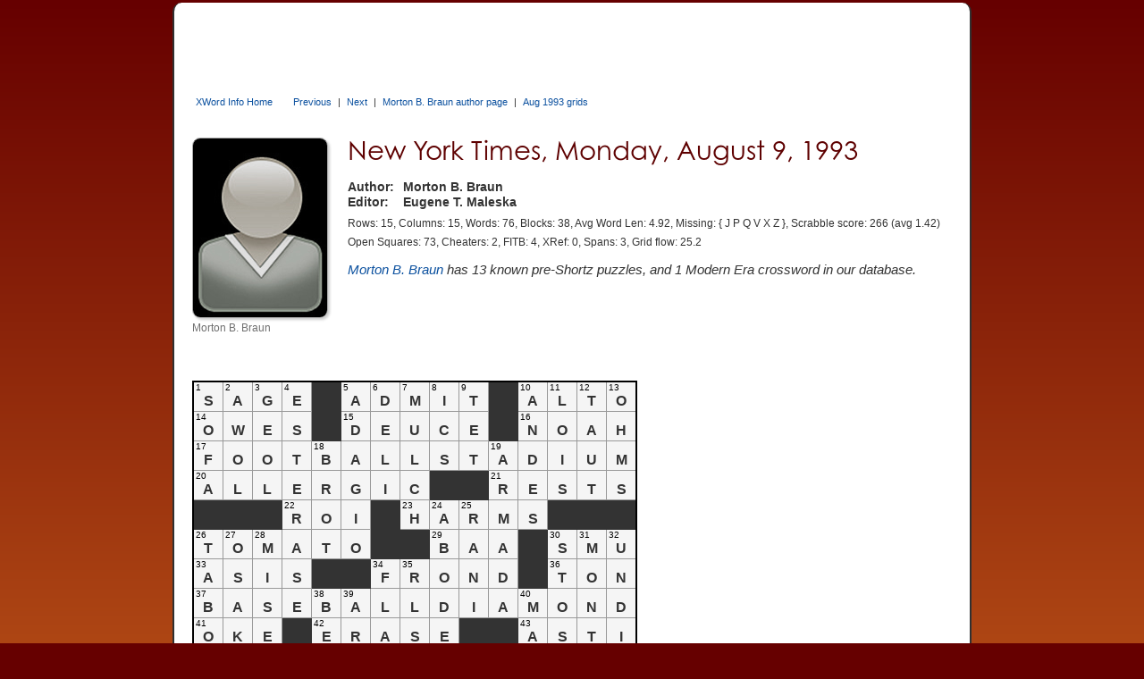

--- FILE ---
content_type: text/html; charset=utf-8
request_url: https://www.xwordinfo.com/PS?date=8/9/1993
body_size: 9211
content:

<!DOCTYPE html>
<html lang="en">
<head><meta charset="utf-8" /><link rel="canonical" href="https://www.xwordinfo.com/PS?date=8/9/1993"><meta name="viewport" content="width=device-width, initial-scale=1" /><title>
	Monday, August 9, 1993 NYT crossword by Morton B. Braun
</title><meta property="og:image" content="https://www.xwordinfo.com/images/XwiSocial4.png" />
    <script src="https://ajax.googleapis.com/ajax/libs/jquery/3.7.1/jquery.min.js"></script>
    <script src="https://ajax.googleapis.com/ajax/libs/jqueryui/1.14.1/jquery-ui.min.js"></script>
    <script src="/bundle/XwiJs?v=YXBAYO5TmqB-XqWB6CPHW18NyQtrOO2Oi1tD4J-O3yA1"></script>

    <link href=https://ajax.googleapis.com/ajax/libs/jqueryui/1.14.1/themes/ui-darkness/jquery-ui.min.css rel="stylesheet">
    <link href="/bundle/XwiCss?v=vAR6B5mZ_5sQ2zIg-KwcQA3JQjn7SNeYDxb5aO75faY1" rel="stylesheet"/>
<script async src="https://pagead2.googlesyndication.com/pagead/js/adsbygoogle.js?client=ca-pub-8008056854399993" crossorigin="anonymous"></script><script async src="https://cdn.fuseplatform.net/publift/tags/2/4091/fuse.js"></script><script async src='https://www.googletagmanager.com/gtag/js?id=G-4N9YZGECSH'></script>
    <script>
        window.dataLayer = window.dataLayer || [];
        function gtag() { dataLayer.push(arguments); }
        gtag('js', new Date()); gtag('config', 'G-4N9YZGECSH');
    </script><script>
        (function (c, l, a, r, i, t, y) {
            c[a] = c[a] || function () { (c[a].q = c[a].q || []).push(arguments) };
            t = l.createElement(r); t.async = 1; t.src = 'https://www.clarity.ms/tag/' + i;
            y = l.getElementsByTagName(r)[0]; y.parentNode.insertBefore(t, y);
        })(window, document, 'clarity', 'script', 'f868c6yurq');
    </script><script async src='https://www.googletagmanager.com/gtag/js?id=G-4N9YZGECSH'></script>
    <script>
        window.dataLayer = window.dataLayer || [];
        function gtag() { dataLayer.push(arguments); }
        gtag('js', new Date()); gtag('config', 'G-4N9YZGECSH');
    </script><script>
        (function (c, l, a, r, i, t, y) {
            c[a] = c[a] || function () { (c[a].q = c[a].q || []).push(arguments) };
            t = l.createElement(r); t.async = 1; t.src = 'https://www.clarity.ms/tag/' + i;
            y = l.getElementsByTagName(r)[0]; y.parentNode.insertBefore(t, y);
        })(window, document, 'clarity', 'script', 'f868c6yurq');
    </script>
    <meta name="keywords" content="8/9/1993 crossword, Morton B. Braun, 8/9/93">
    <meta name="description" content="NYT Monday, August 9, 1993 crossword by Morton B. Braun">
    <script src="https://cdn.jsdelivr.net/npm/chart.js"></script>
    <link href="/bundle/CrosswordCss?v=Oq9RZb6iPZXgzKxQnke0s-_bk20OHfgmRVo8hNy2xLw1" rel="stylesheet"/>

    <script src="/bundle/CrosswordJs?v=lpAshx9C9RWEj1ri0Xs8yHou5klQLw2jwEh59WoxPmk1"></script>

    <style>
        .bonus { float: right; margin-left: 12px; margin-bottom: 12px; }
        .error { color:red; font-weight:bold; font-size:18px; margin: 20px 0; }
        #toppanel  .photo { margin: 6px 22px 0 0; float: left; }
        .debut, .psonly, .unique { white-space: nowrap; }
    </style>
    <script>
        $(function () { xwiCW.Go({ date:"8/9/1993" }); });
    </script>
    
    <script type="application/ld+json">
    {
      "@context": "https://schema.org",
      "@type": "CreativeWork",
      "@id": "https://www.xwordinfo.com/PS?date=8/9/1993",
      "name": "NY Times, Mon, Aug 09, 1993",
      "alternateName": "NYT Crossword Puzzle 08/09/1993",
      "description": "NYT Monday, August 9, 1993 crossword by Morton B. Braun",
      "datePublished": "1993-08-09",
      "author": [
{
                    "@type": "Person",
                    "name": "Morton B. Braun"
                  }
],
      "editor": {
        "@type": "Person",
        "name": "Eugene T. Maleska"
      },
      "publisher": {
        "@type": "Organization",
        "name": "The New York Times",
        "url": "https://www.nytimes.com"
      },
      "copyrightHolder": {
        "@type": "Organization",
        "name": "The New York Times"
      },
      "copyrightYear": "1993",
      "inLanguage": "en-US",
      "genre": "Crossword Puzzle",
      "isAccessibleForFree": "true",
      "isPartOf": {
        "@type": "CreativeWorkSeries",
        "name": "New York Times Daily Crossword"
      }
    }
    </script>
</head>
<body id="body" class="preshortz">
    <div id="pagecontent" style="max-width:850px;">
        <div>
            
            
            
            <div id="TopBanner">
	<div id="ctl12_PPanel" class="topad" data-fuse="Incontent_1">

	</div>

</div>
            <div id="unsupported">
	This web browser is not supported. Use Chrome, Edge, Safari, or Firefox for best results.
</div>
            <div id="TopLinksID" class="xlinks">
	
                <a id="TopHomeLink" class="tophomelink" href="./">XWord Info Home</a>
                

            <a class="dtlink" data-date="8/8/1993" href="/PS?date=8/8/1993">Previous</a> | <a class="dtlink" data-date="8/10/1993" href="/PS?date=8/10/1993">Next</a> | <a class="cfpad" href="Author/Morton%20B.%20Braun">Morton B. Braun author page</a> | <a href="Thumbs?month=8/1993">Aug 1993 grids</a>
</div>
            
            <div class="content3">
    <div id="toppanel" class="toppanel">
        <div class='photo'><a href="/Author/Morton_B._Braun"><img src='/images/cons/nophoto.jpg' alt='Morton B. Braun'></a> <div class='caption'>Morton B. Braun</div></div>
        
        <h1 id="PuzTitle"><span class='largeOnly'>New York Times, </span>Monday, August 9, 1993</h1>
        
        
        <div class="aegrid">
            <div>Author:</div><div>Morton B. Braun</div>
            <div>Editor:</div><div>Eugene T. Maleska</div>
        </div>
        <div class="xwsize">Rows: 15, Columns: 15, <span style='white-space:nowrap'>Words: 76</span>, <span style='white-space:nowrap'>Blocks: 38</span>, <span style='white-space:nowrap'>Avg Word Len: 4.92</span>, <span style='white-space:nowrap'>Missing: { J P Q V X Z }</span>, <span style='white-space:nowrap'>Scrabble score: 266 (avg 1.42)</span></div>
        <div class="xwsize" style="margin-top: 2px; line-height:22px">
            <span style='white-space:nowrap'>Open Squares: 73</span>, <span style='white-space:nowrap'>Cheaters: 2</span>, <span style='white-space:nowrap'>FITB: 4</span>, <span style='white-space:nowrap'>XRef: 0</span>, Spans: 3, <span class='nowrap'>Grid flow: 25.2</span>
            
        </div>
        <div style="margin-top: 12px; font-style: italic; font-size: 11pt"><div><a class='nowrap' href='/Author/Morton_B._Braun'>Morton B. Braun</a>  has 13 known pre-Shortz puzzles, and 1 Modern Era crossword in our database.</div></div>
    </div>

    <div id="CPHContent_MidPanel" class="midpanel">
	
        <div>
            <div id="CPHContent_NotesPan" class="notes xnote" style="max-width:498px;">

	</div>
            <div style="overflow-x:auto">
                <div><table id="PuzTable" class="PuzTable PT1">
		<tr>
			<td><div class='num'>1</div><div class='letter'>S</div></td><td><div class='num'>2</div><div class='letter'>A</div></td><td><div class='num'>3</div><div class='letter'>G</div></td><td><div class='num'>4</div><div class='letter'>E</div></td><td class="black"></td><td><div class='num'>5</div><div class='letter'>A</div></td><td><div class='num'>6</div><div class='letter'>D</div></td><td><div class='num'>7</div><div class='letter'>M</div></td><td><div class='num'>8</div><div class='letter'>I</div></td><td><div class='num'>9</div><div class='letter'>T</div></td><td class="black"></td><td><div class='num'>10</div><div class='letter'>A</div></td><td><div class='num'>11</div><div class='letter'>L</div></td><td><div class='num'>12</div><div class='letter'>T</div></td><td><div class='num'>13</div><div class='letter'>O</div></td>
		</tr><tr>
			<td><div class='num'>14</div><div class='letter'>O</div></td><td><div class='num'></div><div class='letter'>W</div></td><td><div class='num'></div><div class='letter'>E</div></td><td><div class='num'></div><div class='letter'>S</div></td><td class="black"></td><td><div class='num'>15</div><div class='letter'>D</div></td><td><div class='num'></div><div class='letter'>E</div></td><td><div class='num'></div><div class='letter'>U</div></td><td><div class='num'></div><div class='letter'>C</div></td><td><div class='num'></div><div class='letter'>E</div></td><td class="black"></td><td><div class='num'>16</div><div class='letter'>N</div></td><td><div class='num'></div><div class='letter'>O</div></td><td><div class='num'></div><div class='letter'>A</div></td><td><div class='num'></div><div class='letter'>H</div></td>
		</tr><tr>
			<td><div class='num'>17</div><div class='letter'>F</div></td><td><div class='num'></div><div class='letter'>O</div></td><td><div class='num'></div><div class='letter'>O</div></td><td><div class='num'></div><div class='letter'>T</div></td><td><div class='num'>18</div><div class='letter'>B</div></td><td><div class='num'></div><div class='letter'>A</div></td><td><div class='num'></div><div class='letter'>L</div></td><td><div class='num'></div><div class='letter'>L</div></td><td><div class='num'></div><div class='letter'>S</div></td><td><div class='num'></div><div class='letter'>T</div></td><td><div class='num'>19</div><div class='letter'>A</div></td><td><div class='num'></div><div class='letter'>D</div></td><td><div class='num'></div><div class='letter'>I</div></td><td><div class='num'></div><div class='letter'>U</div></td><td><div class='num'></div><div class='letter'>M</div></td>
		</tr><tr>
			<td><div class='num'>20</div><div class='letter'>A</div></td><td><div class='num'></div><div class='letter'>L</div></td><td><div class='num'></div><div class='letter'>L</div></td><td><div class='num'></div><div class='letter'>E</div></td><td><div class='num'></div><div class='letter'>R</div></td><td><div class='num'></div><div class='letter'>G</div></td><td><div class='num'></div><div class='letter'>I</div></td><td><div class='num'></div><div class='letter'>C</div></td><td class="black"></td><td class="black"></td><td><div class='num'>21</div><div class='letter'>R</div></td><td><div class='num'></div><div class='letter'>E</div></td><td><div class='num'></div><div class='letter'>S</div></td><td><div class='num'></div><div class='letter'>T</div></td><td><div class='num'></div><div class='letter'>S</div></td>
		</tr><tr>
			<td class="black"></td><td class="black"></td><td class="black"></td><td><div class='num'>22</div><div class='letter'>R</div></td><td><div class='num'></div><div class='letter'>O</div></td><td><div class='num'></div><div class='letter'>I</div></td><td class="black"></td><td><div class='num'>23</div><div class='letter'>H</div></td><td><div class='num'>24</div><div class='letter'>A</div></td><td><div class='num'>25</div><div class='letter'>R</div></td><td><div class='num'></div><div class='letter'>M</div></td><td><div class='num'></div><div class='letter'>S</div></td><td class="black"></td><td class="black"></td><td class="black"></td>
		</tr><tr>
			<td><div class='num'>26</div><div class='letter'>T</div></td><td><div class='num'>27</div><div class='letter'>O</div></td><td><div class='num'>28</div><div class='letter'>M</div></td><td><div class='num'></div><div class='letter'>A</div></td><td><div class='num'></div><div class='letter'>T</div></td><td><div class='num'></div><div class='letter'>O</div></td><td class="black"></td><td class="black"></td><td><div class='num'>29</div><div class='letter'>B</div></td><td><div class='num'></div><div class='letter'>A</div></td><td><div class='num'></div><div class='letter'>A</div></td><td class="black"></td><td><div class='num'>30</div><div class='letter'>S</div></td><td><div class='num'>31</div><div class='letter'>M</div></td><td><div class='num'>32</div><div class='letter'>U</div></td>
		</tr><tr>
			<td><div class='num'>33</div><div class='letter'>A</div></td><td><div class='num'></div><div class='letter'>S</div></td><td><div class='num'></div><div class='letter'>I</div></td><td><div class='num'></div><div class='letter'>S</div></td><td class="black"></td><td class="black"></td><td><div class='num'>34</div><div class='letter'>F</div></td><td><div class='num'>35</div><div class='letter'>R</div></td><td><div class='num'></div><div class='letter'>O</div></td><td><div class='num'></div><div class='letter'>N</div></td><td><div class='num'></div><div class='letter'>D</div></td><td class="black"></td><td><div class='num'>36</div><div class='letter'>T</div></td><td><div class='num'></div><div class='letter'>O</div></td><td><div class='num'></div><div class='letter'>N</div></td>
		</tr><tr>
			<td><div class='num'>37</div><div class='letter'>B</div></td><td><div class='num'></div><div class='letter'>A</div></td><td><div class='num'></div><div class='letter'>S</div></td><td><div class='num'></div><div class='letter'>E</div></td><td><div class='num'>38</div><div class='letter'>B</div></td><td><div class='num'>39</div><div class='letter'>A</div></td><td><div class='num'></div><div class='letter'>L</div></td><td><div class='num'></div><div class='letter'>L</div></td><td><div class='num'></div><div class='letter'>D</div></td><td><div class='num'></div><div class='letter'>I</div></td><td><div class='num'></div><div class='letter'>A</div></td><td><div class='num'>40</div><div class='letter'>M</div></td><td><div class='num'></div><div class='letter'>O</div></td><td><div class='num'></div><div class='letter'>N</div></td><td><div class='num'></div><div class='letter'>D</div></td>
		</tr><tr>
			<td><div class='num'>41</div><div class='letter'>O</div></td><td><div class='num'></div><div class='letter'>K</div></td><td><div class='num'></div><div class='letter'>E</div></td><td class="black"></td><td><div class='num'>42</div><div class='letter'>E</div></td><td><div class='num'></div><div class='letter'>R</div></td><td><div class='num'></div><div class='letter'>A</div></td><td><div class='num'></div><div class='letter'>S</div></td><td><div class='num'></div><div class='letter'>E</div></td><td class="black"></td><td class="black"></td><td><div class='num'>43</div><div class='letter'>A</div></td><td><div class='num'></div><div class='letter'>S</div></td><td><div class='num'></div><div class='letter'>T</div></td><td><div class='num'></div><div class='letter'>I</div></td>
		</tr><tr>
			<td><div class='num'>44</div><div class='letter'>O</div></td><td><div class='num'></div><div class='letter'>A</div></td><td><div class='num'></div><div class='letter'>R</div></td><td class="black"></td><td><div class='num'>45</div><div class='letter'>G</div></td><td><div class='num'></div><div class='letter'>A</div></td><td><div class='num'></div><div class='letter'>M</div></td><td class="black"></td><td class="black"></td><td><div class='num'>46</div><div class='letter'>T</div></td><td><div class='num'>47</div><div class='letter'>E</div></td><td><div class='num'></div><div class='letter'>N</div></td><td><div class='num'></div><div class='letter'>S</div></td><td><div class='num'></div><div class='letter'>E</div></td><td><div class='num'></div><div class='letter'>D</div></td>
		</tr><tr>
			<td class="black"></td><td class="black"></td><td class="black"></td><td><div class='num'>48</div><div class='letter'>T</div></td><td><div class='num'></div><div class='letter'>O</div></td><td><div class='num'></div><div class='letter'>M</div></td><td><div class='num'></div><div class='letter'>E</div></td><td><div class='num'>49</div><div class='letter'>S</div></td><td class="black"></td><td><div class='num'>50</div><div class='letter'>E</div></td><td><div class='num'></div><div class='letter'>R</div></td><td><div class='num'></div><div class='letter'>I</div></td><td class="black"></td><td class="black"></td><td class="black"></td>
		</tr><tr>
			<td><div class='num'>51</div><div class='letter'>A</div></td><td><div class='num'>52</div><div class='letter'>F</div></td><td><div class='num'>53</div><div class='letter'>T</div></td><td><div class='num'></div><div class='letter'>O</div></td><td><div class='num'></div><div class='letter'>N</div></td><td class="black"></td><td class="black"></td><td><div class='num'>54</div><div class='letter'>M</div></td><td><div class='num'>55</div><div class='letter'>I</div></td><td><div class='num'></div><div class='letter'>L</div></td><td><div class='num'></div><div class='letter'>I</div></td><td><div class='num'></div><div class='letter'>T</div></td><td><div class='num'>56</div><div class='letter'>A</div></td><td><div class='num'>57</div><div class='letter'>T</div></td><td><div class='num'>58</div><div class='letter'>E</div></td>
		</tr><tr>
			<td><div class='num'>59</div><div class='letter'>B</div></td><td><div class='num'></div><div class='letter'>A</div></td><td><div class='num'></div><div class='letter'>S</div></td><td><div class='num'></div><div class='letter'>K</div></td><td><div class='num'></div><div class='letter'>E</div></td><td><div class='num'>60</div><div class='letter'>T</div></td><td><div class='num'>61</div><div class='letter'>B</div></td><td><div class='num'></div><div class='letter'>A</div></td><td><div class='num'></div><div class='letter'>L</div></td><td><div class='num'></div><div class='letter'>L</div></td><td><div class='num'></div><div class='letter'>C</div></td><td><div class='num'></div><div class='letter'>O</div></td><td><div class='num'></div><div class='letter'>U</div></td><td><div class='num'></div><div class='letter'>R</div></td><td><div class='num'></div><div class='letter'>T</div></td>
		</tr><tr>
			<td><div class='num'>62</div><div class='letter'>B</div></td><td><div class='num'></div><div class='letter'>R</div></td><td><div class='num'></div><div class='letter'>A</div></td><td><div class='num'></div><div class='letter'>Y</div></td><td class="black"></td><td><div class='num'>63</div><div class='letter'>N</div></td><td><div class='num'></div><div class='letter'>O</div></td><td><div class='num'></div><div class='letter'>R</div></td><td><div class='num'></div><div class='letter'>S</div></td><td><div class='num'></div><div class='letter'>E</div></td><td class="black"></td><td><div class='num'>64</div><div class='letter'>B</div></td><td><div class='num'></div><div class='letter'>E</div></td><td><div class='num'></div><div class='letter'>E</div></td><td><div class='num'></div><div class='letter'>T</div></td>
		</tr><tr>
			<td><div class='num'>65</div><div class='letter'>E</div></td><td><div class='num'></div><div class='letter'>E</div></td><td><div class='num'></div><div class='letter'>R</div></td><td><div class='num'></div><div class='letter'>O</div></td><td class="black"></td><td><div class='num'>66</div><div class='letter'>T</div></td><td><div class='num'></div><div class='letter'>A</div></td><td><div class='num'></div><div class='letter'>T</div></td><td><div class='num'></div><div class='letter'>A</div></td><td><div class='num'></div><div class='letter'>R</div></td><td class="black"></td><td><div class='num'>67</div><div class='letter'>A</div></td><td><div class='num'></div><div class='letter'>R</div></td><td><div class='num'></div><div class='letter'>E</div></td><td><div class='num'></div><div class='letter'>A</div></td>
		</tr>
	</table></div>
                <div class="copy"><span id="CPHContent_Copyright">© 1993, The New York Times</span><span id="CPHContent_PuzNum" class="puznum">No. 15,980</span></div>
            </div>
        </div>
        <div id="CPHContent_SideAd" class="sidebox">
		



<div id="CPHContent_ctl03_PubLiftWide" class="sidead">
			<div data-fuse="MREC"></div><div data-fuse="MREC"></div>
		</div>


	</div>
    
</div>

    <div id="CPHContent_ClueBox" class="cluebox">
	
        <div id="CPHContent_ACluesPan" class="clues">
		
            <div class="clueshead">Across</div>
            <div class="numclue"><div>1</div><div>Like Nestor : <a href="/Finder?w=SAGE">SAGE</a></div><div>5</div><div>Acknowledge : <a href="/Finder?w=ADMIT">ADMIT</a></div><div>10</div><div>One of the clefs : <a href="/Finder?w=ALTO">ALTO</a></div><div>14</div><div>Is in debt : <a href="/Finder?w=OWES">OWES</a></div><div>15</div><div>Two-spot : <a href="/Finder?w=DEUCE">DEUCE</a></div><div>16</div><div>One of the Websters : <a href="/Finder?w=NOAH">NOAH</a></div><div>17</div><div>Where Lions meet Bears : <a href="/Finder?w=FOOTBALLSTADIUM">FOOTBALLSTADIUM</a></div><div>20</div><div>Sensitive, as to ragweed : <a href="/Finder?w=ALLERGIC">ALLERGIC</a></div><div>21</div><div>Musical directions : <a href="/Finder?w=RESTS">RESTS</a></div><div>22</div><div>Louis XIV, e.g. : <a href="/Finder?w=ROI">ROI</a></div><div>23</div><div>Hurts : <a href="/Finder?w=HARMS">HARMS</a></div><div>26</div><div>Beefsteak, for one : <a href="/Finder?w=TOMATO">TOMATO</a></div><div>29</div><div>Sheep sound : <a href="/Finder?w=BAA">BAA</a></div><div>30</div><div>Inst. at Dallas : <a href="/Finder?w=SMU">SMU</a></div><div>33</div><div>Auction caveat : <a href="/Finder?w=ASIS">ASIS</a></div><div>34</div><div>Large leaf : <a href="/Finder?w=FROND">FROND</a></div><div>36</div><div>Weight measure : <a href="/Finder?w=TON">TON</a></div><div>37</div><div>Where Orioles meet Blue Jays : <a href="/Finder?w=BASEBALLDIAMOND">BASEBALLDIAMOND</a></div><div>41</div><div>Hawaiian liquor, for short : <a href="/Finder?w=OKE">OKE</a></div><div>42</div><div>Obliterate : <a href="/Finder?w=ERASE">ERASE</a></div><div>43</div><div>___ spumante : <a href="/Finder?w=ASTI">ASTI</a></div><div>44</div><div>Scull : <a href="/Finder?w=OAR">OAR</a></div><div>45</div><div>Whalers' get-together : <a href="/Finder?w=GAM">GAM</a></div><div>46</div><div>Stiffened : <a href="/Finder?w=TENSED">TENSED</a></div><div>48</div><div>Volumes : <a href="/Finder?w=TOMES">TOMES</a></div><div>50</div><div>"___ tu," Verdi aria : <a href="/Finder?w=ERI">ERI</a></div><div>51</div><div>"Flow gently, sweet ___" : <a href="/Finder?w=AFTON">AFTON</a></div><div>54</div><div>Weigh heavily : <a href="/Finder?w=MILITATE">MILITATE</a></div><div>59</div><div>Where Hornets meet Hawks : <a href="/Finder?w=BASKETBALLCOURT">BASKETBALLCOURT</a></div><div>62</div><div>Donkey sound : <a href="/Finder?w=BRAY">BRAY</a></div><div>63</div><div>Vikings : <a href="/Finder?w=NORSE">NORSE</a></div><div>64</div><div>Borscht ingredient : <a href="/Finder?w=BEET">BEET</a></div><div>65</div><div>Architect Saarinen : <a href="/Finder?w=EERO">EERO</a></div><div>66</div><div>Golden Horde member : <a href="/Finder?w=TATAR">TATAR</a></div><div>67</div><div>Region : <a href="/Finder?w=AREA">AREA</a></div></div>
        
	</div>
        <div id="CPHContent_DCluesPan" class="clues">
		
            <div class="clueshead">Down</div>
            <div class="numclue"><div>1</div><div>Living-room piece : <a href="/Finder?w=SOFA">SOFA</a></div><div>2</div><div>Truant G.I. : <a href="/Finder?w=AWOL">AWOL</a></div><div>3</div><div>An earth sci. : <a href="/Finder?w=GEOL">GEOL</a></div><div>4</div><div>An enzyme : <a class="psonly" href="/Finder?w=ESTERASE">ESTERASE</a></div><div>5</div><div>Slow ballet dance : <a href="/Finder?w=ADAGIO">ADAGIO</a></div><div>6</div><div>Cold-cuts ctr. : <a href="/Finder?w=DELI">DELI</a></div><div>7</div><div>Organic-garden need : <a href="/Finder?w=MULCH">MULCH</a></div><div>8</div><div>Suffix for hero or poet : <a href="/Finder?w=ICS">ICS</a></div><div>9</div><div>Hanoi holiday : <a href="/Finder?w=TET">TET</a></div><div>10</div><div>Site of Aconcagua : <a href="/Finder?w=ANDES">ANDES</a></div><div>11</div><div>Superman's girlfriend : <a href="/Finder?w=LOIS">LOIS</a></div><div>12</div><div>Tight : <a href="/Finder?w=TAUT">TAUT</a></div><div>13</div><div>Measures of resistance : <a href="/Finder?w=OHMS">OHMS</a></div><div>18</div><div>Bonn bread : <a href="/Finder?w=BROT">BROT</a></div><div>19</div><div>Pride of Philip II : <a href="/Finder?w=ARMADA">ARMADA</a></div><div>24</div><div>Residence : <a href="/Finder?w=ABODE">ABODE</a></div><div>25</div><div>Rajah's spouse : <a href="/Finder?w=RANI">RANI</a></div><div>26</div><div>Forbidden : <a href="/Finder?w=TABOO">TABOO</a></div><div>27</div><div>Big city in Japan : <a href="/Finder?w=OSAKA">OSAKA</a></div><div>28</div><div>Avaricious one : <a href="/Finder?w=MISER">MISER</a></div><div>30</div><div>Facing an advancing glacier : <a class="psonly" href="/Finder?w=STOSS">STOSS</a></div><div>31</div><div>Carlo or Cassino : <a href="/Finder?w=MONTE">MONTE</a></div><div>32</div><div>Loosened : <a href="/Finder?w=UNDID">UNDID</a></div><div>34</div><div>Burn brightly : <a href="/Finder?w=FLAME">FLAME</a></div><div>35</div><div>"Kidnapped" auth. : <a href="/Finder?w=RLS">RLS</a></div><div>38</div><div>Go away! : <a href="/Finder?w=BEGONE">BEGONE</a></div><div>39</div><div>Composer Khachaturian : <a href="/Finder?w=ARAM">ARAM</a></div><div>40</div><div>Winnipeg is its capital : <a href="/Finder?w=MANITOBA">MANITOBA</a></div><div>46</div><div>Famed nuclear scientist : <a href="/Finder?w=TELLER">TELLER</a></div><div>47</div><div>Actor Blore : <a href="/Finder?w=ERIC">ERIC</a></div><div>48</div><div>World's most populous city : <a href="/Finder?w=TOKYO">TOKYO</a></div><div>49</div><div>Clever : <a href="/Finder?w=SMART">SMART</a></div><div>51</div><div>French secular cleric : <a href="/Finder?w=ABBE">ABBE</a></div><div>52</div><div>Food : <a href="/Finder?w=FARE">FARE</a></div><div>53</div><div>Nicholas or Peter : <a href="/Finder?w=TSAR">TSAR</a></div><div>55</div><div>Victor Laszlo's wife : <a href="/Finder?w=ILSA">ILSA</a></div><div>56</div><div>Actor Mischa ___ : <a href="/Finder?w=AUER">AUER</a></div><div>57</div><div>Corner : <a href="/Finder?w=TREE">TREE</a></div><div>58</div><div>Kett in the comics : <a href="/Finder?w=ETTA">ETTA</a></div><div>60</div><div>Abbreviated explosive : <a href="/Finder?w=TNT">TNT</a></div><div>61</div><div>Stole : <a href="/Finder?w=BOA">BOA</a></div></div>
        
	</div>
    
</div>

    <div style="margin-top:50px">
        <p>Answer summary:<br> <span class='psonly'>2 appeared only in pre-Shortz puzzles</span>.</p>
    </div>

    <!-- Analyze section -->

    <div id="analyze">
        <div>
            <input type="button" id="anbut" value="Analyze this puzzle" onclick="xwiCW.AnalyzePuzzle()" /></div>
        <div id="anmsg" style="display: none; margin-top: 10px">Analyzing...</div>
        <div id="analysis" style="display: none">

            <h2 style="margin-top: 20px; margin-bottom: 16px">Analysis</h2>
            There are 0 circles, 0 rebus squares and 2 cheater squares.<br><br>The grid <span style='white-space:nowrap'>Grid has <a href='/Thumbs?select=pssymmetry'>normal rotational symmetry</a></span> <p>It has 0 words unique to this puzzle:</p><div class='ulist'></div><p>It has 0 additional words that debuted in this puzzle and were later reused (total number of puzzles in brackets):</p><div class='ulist'></div><p>These words have only appeared in pre-Shortz puzzles:</p><div class='ulist'><a class='psonly' href="/Finder?w=ESTERASE">ESTERASE&nbsp;(6)</a> <a class='psonly' href="/Finder?w=STOSS">STOSS&nbsp;(87)</a></div><p>These 25 answer words are not legal Scrabble&trade; entries, which sometimes means they are interesting:</p><div class='except'><a href="/Finder?w=AFTON">AFTON</a> <a href="/Finder?w=ANDES">ANDES</a> <a href="/Finder?w=ARAM">ARAM</a> <a href="/Finder?w=ASIS">ASIS</a> <a href="/Finder?w=ASTI">ASTI</a> <a href="/Finder?w=AUER">AUER</a> <a href="/Finder?w=BASEBALLDIAMOND">BASEBALLDIAMOND</a> <a href="/Finder?w=BASKETBALLCOURT">BASKETBALLCOURT</a> <a href="/Finder?w=BROT">BROT</a> <a href="/Finder?w=EERO">EERO</a> <a href="/Finder?w=ERI">ERI</a> <a href="/Finder?w=ETTA">ETTA</a> <a href="/Finder?w=FOOTBALLSTADIUM">FOOTBALLSTADIUM</a> <a href="/Finder?w=GEOL">GEOL</a> <a href="/Finder?w=ICS">ICS</a> <a href="/Finder?w=ILSA">ILSA</a> <a href="/Finder?w=LOIS">LOIS</a> <a href="/Finder?w=MANITOBA">MANITOBA</a> <a href="/Finder?w=NORSE">NORSE</a> <a href="/Finder?w=OSAKA">OSAKA</a> <a href="/Finder?w=RLS">RLS</a> <a href="/Finder?w=ROI">ROI</a> <a href="/Finder?w=SMU">SMU</a> <a href="/Finder?w=TNT">TNT</a> <a href="/Finder?w=TOKYO">TOKYO</a></div><br>
            <div id="Avg"></div>
            <div style='margin-top:10px'>The green highlighted squares show which daily puzzle average is closest to this puzzle for each statistical category.</div>
            <div style="margin-top: 6px">Note: average values here are based on Modern Era stats. Pre-Shortz puzzles didn't vary consistently by day of week.</div>

            <hr>
            <h3 style="margin-bottom: 0">Distribution of answer words by length</h3>
            <div id="ansLengthChart"><canvas id="jsChart2"></canvas></div>
            <div id="DistByLen"></div>

            <hr>
            <h3 style="margin-top: 20px">Letter distribution</h3>
            <div id="LetterDist"></div>
            <table id="ScrabLegend" class="XTab2">
                <tr>
                    <td class="rb6b">Scrabble Score: 1</td>
                    <td class="rb5">2</td>
                    <td class="rb4">3</td>
                    <td class="rb3">4</td>
                    <td class="rb2">5</td>
                    <td class="rb1">8</td>
                    <td class="rb0">10</td>
                </tr>
            </table>

            <hr>
            <h3 id="thumbnails">Thumbnails</h3>
            <p>Various thumbnail views are shown:</p>
            <ul>
                <li>Standard view shows the grid pattern most clearly</li>
                <li>Open Squares (those which don't touch any block, even diagonally) are blue</li>
                <li>Vowel distribution</li>
                <li>Scrabble score uses the same color key as above</li>
                <li>Freshness view shows unique answers in red (see colorized grid below)</li>
            </ul>
            <div id="ThumbTables"></div>
            <br>
            <h3>With answers</h3>
            <div id="ThumbTables2"></div>
            <br>

            <hr>
            <h3>Modern Era puzzles that may be similar to this one</h3>
            <p>Crosswords that share the most words with this one (excluding Sundays):</p>
            <div id="CommonWords"></div>
            <p style="margin-top: 30px">Unusual or long words that appear elsewhere:</p>
            <div id="UnusualWords"></div>

            <hr>
            <h3>Identical grids</h3>
            <p>Other puzzles with the same block pattern as this one:</p>
            <div id="IdenticalGrids"></div>
            <div id="IdenticalText"></div>

            <h3>Topologically similar grids</h3>
            <p>Other crosswords with exactly 38 blocks, 76 words, 73 open squares, and an average word length of 4.92:</p>
            <div id="TopoGrids"></div>
            <div id="TopoText"></div>

            <hr>
            <h3>Colorized grid (based on pre-Shortz, Modern Era and Variety word frequencies)</h3>
            <p>
                In this view, unusual answers are colored depending on how often they have appeared in other puzzles.<br>
                Unique answers are in red, red overwrites orange which overwrites yellow, etc.
            </p>
            <p>Cheater squares are indicated with a + sign.</p>
            <div id="ColorGrid"></div>

            <table id="ColorLegend" class="XTab2">
                <tr>
                    <td class="rb0">Unique</td>
                    <td class="rb1">1 other</td>
                    <td class="rb2">2 others</td>
                    <td class="rb3">3 others</td>
                    <td class="rb4">4 others</td>
                </tr>
            </table>
            <hr>
            <h3>Freshness</h3>
            <p>
                How common is each answer word?
                This chart shows the number of puzzles each word has appeared in across all NYT puzzles, old and modern.
            </p>
            <div id="Fresh" style="margin-top: 20px"></div>
        </div>
    </div>

    <!-- End analyze section -->

    <div style="font-size: 11pt; margin-top: 50px">
        <p>Found bugs or have suggestions?
            <a href="mailto:info@xwordinfo.com?subject=Monday,%20August%209,%201993%20NYT%20crossword%20by%20Morton%20B.%20Braun">Please let us know</a>.
        </p>
        <p style="margin-top: 16px; font-style: italic; color: gray;">
            Crosswords published prior to <a href="/Crossword?date=11/21/1993" class="dtlink">Nov. 21, 1993</a> are provided by David Steinberg and <a href="http://www.preshortzianpuzzleproject.com/">The Pre-Shortzian Puzzle Project</a>.
        </p>
    </div>
    
    <div style="margin-top:20px"><span id="CPHContent_BotLinks"><a class="dtlink" data-date="8/8/1993" href="/PS?date=8/8/1993">Previous puzzle</a> | <a class="dtlink" data-date="8/10/1993" href="/PS?date=8/10/1993">Next puzzle</a></span></div>
</div>
        </div>
        <div id="cellar">
            <div id="BotBanner">
	

</div>
            <div id="cellarInfo">
                <div><a href="/">XWord Info Home</a></div>
                <div id="DefCopy">
	XWord Info &copy; 2007-2026, <span class="nowrap">Jim Horne</span>
</div>
                <div id="PLT" class="plt">
	52 ms
</div>
            </div>
        </div>
    </div>
    <div id="PLSpace">

</div>
</body>
</html>

--- FILE ---
content_type: text/html; charset=utf-8
request_url: https://www.google.com/recaptcha/api2/aframe
body_size: 266
content:
<!DOCTYPE HTML><html><head><meta http-equiv="content-type" content="text/html; charset=UTF-8"></head><body><script nonce="M6V82spyShrvYTmrFYyFOQ">/** Anti-fraud and anti-abuse applications only. See google.com/recaptcha */ try{var clients={'sodar':'https://pagead2.googlesyndication.com/pagead/sodar?'};window.addEventListener("message",function(a){try{if(a.source===window.parent){var b=JSON.parse(a.data);var c=clients[b['id']];if(c){var d=document.createElement('img');d.src=c+b['params']+'&rc='+(localStorage.getItem("rc::a")?sessionStorage.getItem("rc::b"):"");window.document.body.appendChild(d);sessionStorage.setItem("rc::e",parseInt(sessionStorage.getItem("rc::e")||0)+1);localStorage.setItem("rc::h",'1769079618692');}}}catch(b){}});window.parent.postMessage("_grecaptcha_ready", "*");}catch(b){}</script></body></html>

--- FILE ---
content_type: text/css; charset=utf-8
request_url: https://www.xwordinfo.com/bundle/XwiCss?v=vAR6B5mZ_5sQ2zIg-KwcQA3JQjn7SNeYDxb5aO75faY1
body_size: 6617
content:
@import "https://use.typekit.net/dqo4qeb.css";

/*!

    This XWord Info CSS file (c) 2010-2025 by Jim Horne.
    All rights reserved.

*/
:root{--xRed:#c03;--xHeader:#5e0000;--xBannerWidth:728px;--xDarken:#f0f0f0;--xDarkBorder:2px solid #303030;--xBoxShadow:2px 2px 3px rgba(0,0,0,.2)}body{font-family:'Segoe UI',Helvetica,Sans-Serif;font-size:12pt;color:#333;background:linear-gradient(0,#345,#356a80,#345);background-color:#345;margin:0;padding:0}body.local{background-image:url('../images/Raindrops.png')}body.local .adsbygoogle{background:linear-gradient(115deg,#5f9ea0,#add8e6,#5f9ea0)}body.admin{background-color:#ffa500!important}body.admin:not(.local):not(.staging):not(.test){background:linear-gradient(to bottom,#8b0000,#ffa500,#8b0000)}body.preshortz{background-color:#600!important}body.preshortz:not(.local):not(.staging):not(.test){background:linear-gradient(to bottom,#600,#d2691e,#600)}body.staging{background-color:#006400;background-image:url('../images/Staging.png')}body.test{background-color:#8b008b;background-image:url('../images/Test.png')}body.syndication{background-color:#040}body.syndication:not(.local){background:linear-gradient(0,#030,#060,#030)}body.special{background-color:#5f9ea0}body.special:not(.local){background:linear-gradient(to bottom,#5f9ea0,#e0ffff,#5f9ea0)}body.fullb{background:none;background-color:#fff}#PLSpace{height:120px}a{color:#0c519f;text-decoration:none;outline:0}a:hover{color:#c00;text-decoration:underline}a.bogus,span.bogus,td.bogus{color:#b22222;background-color:#f5f5f5;border:1px solid #d3d3d3}a.bogus:hover{color:#f00}br{clear:both}.clearboth{clear:both}.accessWarn{font-size:16px;text-align:center;margin:30px 0;padding:8px;font-weight:bold;border:3px solid #ff8c00;border-radius:8px;box-shadow:var(--xBoxShadow);background-color:#ffffc0}.adminHomeLink{margin-left:20px!important;color:#c03}.adminfs{display:inline-block;border:2px solid var(--xRed);border-radius:8px;box-shadow:var(--xBoxShadow);padding:12px}.adminfs legend{font-weight:bold;padding:0 8px}.autobut{background-color:#e0ffff}.ablock{display:none;background-color:#8b0000;color:#fff;font-size:14px;font-weight:bold;padding:10px;text-align:center;border:1px solid #000}.ablock a{color:#ffd700}#unsupported{display:none;text-align:center;background-color:#f00;color:#fff;font-size:16px;padding:8px}.no-flexbox #unsupported,.no-cssgrid #unsupported{display:block;background-color:#ffe6e9;color:#000;font-size:16px;font-weight:bold;padding:10px;border:3px solid #f00;margin:10px 0;border-radius:9px}h1,h2,h3{font-family:Century-Gothic,sans-serif;color:var(--xHeader);font-weight:normal}h1{font-size:25pt;line-height:1.4;margin-top:30px;margin-bottom:0}h2{font-size:15pt;line-height:1.5;margin-bottom:4px}h3{font-size:13pt;margin-bottom:4px}p{max-width:var(--xBannerWidth);line-height:1.4}.ui-datepicker{font-size:14px}.ui-autocomplete .ui-menu-item{font-size:14px}#pagecontent{max-width:825px;margin:3px auto;border-right:var(--xDarkBorder);border-left:var(--xDarkBorder);border-radius:10px;background-color:#fff;padding:0 20px;display:flex;flex-direction:column;min-height:100vh;row-gap:30px}#pagecontent.fullpc{max-width:inherit;border:0}#pagecontent.darken{background-color:var(--xDarken)}#pagecontent.pcPad #LogoPan{margin-top:15px}body.left #pagecontent{margin:inherit}div#amzn-native-ad-0{margin:0!important}.narrow{padding-left:60px;padding-right:60px}code{display:block;background-color:#fffff0;border:1px solid #000;padding:4px 8px;font-weight:bold}.xlinks{font-size:11px;line-height:18px;padding-top:12px}.xlinks a{white-space:nowrap;margin:0 4px}.xlinks .tophomelink{margin-right:16px}.cfpad{margin-left:6px}.cfNoLeft{margin-left:0}.cfAddLeft{margin-left:4px}.admlink{color:#dc143c;font-style:italic}.topad{height:90px;overflow:hidden}.botad{height:90px;margin:12px 0;text-align:center;overflow:hidden}.localAd{background:radial-gradient(#d3d3d3,#808080)}.rightBlockAd{display:inline-block;width:300px;height:250px}.photo img{width:150px;height:200px;border:1px solid #aaa;border-radius:9px;box-shadow:var(--xBoxShadow)}.photo .caption{font-size:12px;color:#707070;width:150px}.photo136 img{width:102px;height:136px;border:1px solid #aaa;border-radius:6px;box-shadow:2px 2px 5px rgba(0,0,0,.2)}.photo136 .caption{font-size:10.5px;color:#707070;width:102px;min-height:30px}.toppix{margin-top:30px;display:flex;flex-wrap:nowrap;gap:15px;overflow-x:auto}.ox{overflow-x:auto}.bbCard{display:grid;grid-template-columns:1fr auto;column-gap:4px;width:390px;max-width:390px;padding:5px 5px 2px 3px;margin:0 3px 3px 0;background-color:#faebd7;background:radial-gradient(#fff8dc 15%,#faebd7);border:1px solid #404040;border-radius:9px;box-shadow:var(--xBoxShadow)}.bbInfo{display:grid;grid-template-columns:1fr;grid-template-rows:auto 1fr;font-size:12px;font-family:'Segoe UI',Tahoma,Helvetica,Sans-Serif}.bbName,.bbName2{margin-left:4px;color:#800000;font-size:24px;font-family:Century-Gothic,sans-serif}.bbName a,.bbName2 a{color:#800000}.bbName2{font-size:22px}.bbTables{align-self:end;padding-bottom:2px}.bbTables table{margin-top:4px;margin-bottom:5px}.bbTables td{text-align:center;width:auto}.bbTables td a{padding:0 3px}.bbCard .photo{display:flex;max-width:150px}.bbCard .photo img{box-shadow:none;width:100%;height:auto}.bbCard .variety{color:#006400}.bbCard .preshortz{color:#800000}.bbTemp .photo{opacity:.4}.bbTemp .wait{justify-self:center;align-self:center}.wait img{height:120px;width:120px}.loggedongrid{font-size:13px;display:grid;grid-template-columns:max-content 1fr;line-height:18px;margin-bottom:16px}.loggedongrid a{line-height:18px;padding:0 2px;white-space:nowrap;margin-right:12px}.loggedongrid a.fading{color:#daa520;font-style:italic}.loggedongrid .active{color:#008000;font-weight:bold}.nytStatusDlg{display:none}.nytStatusDlg p{font-size:14px}.nytStatusDlg a{color:#ff0}.XTab2,.XTab3{width:100%;max-width:700px;border-spacing:0;border-collapse:collapse;border:1px solid #000}.XTab2{background-color:#fafafa}.XTab3{background-color:#fff;margin:30px auto;border:2px solid #808080}.XTab2 a,.XTab3 a{white-space:nowrap}.XTab3 a{line-height:120%;padding:0 8px}.XTab2 td,.XTab3 td{font-size:12px;vertical-align:top;padding:2px 4px;text-align:left}.XTab2 td{border-top:1px solid #e0e0e0}.XTab3 td:nth-child(2){border-left:1px solid #ddd}.XTab3 td:not(:first-child){border-bottom:1px solid #ddd}.XTab3 td.spacer{height:3px;background-color:#5f9ea0;padding:0 3px}.XTab2 th,.XTab3 th{font-size:13px;font-weight:bold;text-align:left;background-color:#d3d3d3;border:1px solid #000;padding:2px 4px}.XTab2 .author,.XTab3 .author{font-style:italic;padding-left:5px}.XTab2 .rank,.XTab3 .rank{text-align:right;padding-right:16px}.XTab2 .count,.XTab3 .count{text-align:right;padding-right:12px}.XTab2 .cen,.XTab3 .cen{text-align:center}.cryptic{background-color:#fff7b7}.diagramless{background-color:#d8f0f8}.panda{background-color:#ffc8c8}.vowelless{background-color:#d1ffb3}.acrostic{background-color:#d6fdd6}.other{background-color:#e8e8e8}.PSTable th{color:#fff;background-color:#600}.altrow{background-color:#eee}.autoalt tr:nth-of-type(odd){background-color:#f3f3f3}.recordCount{background-color:#ffc0cb}.topTenCount{background-color:#ff0}.msChart{width:initial!important;height:initial!important;margin-left:-40px;clip-path:inset(0 0 0 30px);max-width:calc(100% + 60px);display:block}.jsChart{margin-top:15px}.grids{display:flex;column-gap:14px;row-gap:20px;flex-flow:row wrap;align-items:start;margin:12px 3px 20px 0}.grids.empty{column-gap:15px}.grids.sundays{column-gap:24px;row-gap:26px}.grids.sundays.empty{column-gap:25px}.grids table.nonrect{margin-right:1px;margin-bottom:1px}.miniPix{display:grid;grid-gap:15px;grid-template-columns:repeat(auto-fit,minmax(60px,auto));justify-content:start;margin-top:12px;margin-bottom:12px;padding-right:4px}.miniPix img{opacity:.1}.miniSlot{display:flex;overflow-x:auto;justify-content:space-between;column-gap:12px}.miniPix img,.miniSlot img{width:60px;height:80px;border:1px solid #c0c0c0;border-radius:4px;box-shadow:2px 2px 3px rgba(0,0,0,.2)}.slots{display:flex;align-items:start;column-gap:14px;margin-top:12px;margin-bottom:20px;overflow-x:auto;padding-right:3px;padding-bottom:8px}.slots.sundays{column-gap:25px}table.thumb{border:1px solid #808080;border-collapse:collapse;font-family:'Segoe UI',Helvetica,Sans-Serif;line-height:initial}table.thumb:not(.nonRect){box-shadow:2px 2px 3px rgba(0,0,0,.2)}table.thumb caption{padding:2px 3px;text-align:left;font-weight:bold;font-size:8px}table.thumb caption.norm{font-weight:normal}table.thumb caption.normp{font-weight:normal;padding-left:8px}table.thumb .extra{float:right}table.thumb td{text-align:center;width:10px;min-width:10px;height:10px;min-height:10px;font-size:7px;border:0;padding:0;margin:0;background-color:#fff}.table.thumb td.darken{background-color:var(--xDarken)}table.thumb td.black{background-color:#000;color:#b0b0b0}table.thumb td.dblack{background-color:#4682b4}table.thumb td.shape{border:1px solid transparent!important;background-color:transparent!important}table.thumb.empty td{border:1px solid #000;width:9px;min-width:9px;height:9px;min-height:9px}table.thumb.empty.sunday td{width:7px;min-width:7px;height:7px;min-height:7px}table.thumb td.plot{background-color:#356a80;color:#fff}table.thumb td.blank{visibility:hidden}table.thumb.acrostic td{border:1px solid #000;width:7px;min-width:7px;height:7px;min-height:7px}table.fthumb caption{background-color:#ffd0d0}table.mthumb caption{background-color:#9cf}table.nthumb caption{background-color:#ffffe0}table.fthumb2 caption{background:linear-gradient(90deg,#ffd0d0,#fff0f0,#ffd0d0)}table.mthumb2 caption{background:linear-gradient(90deg,#9cf,#def,#9cf)}table.nthumb2 caption{background:linear-gradient(90deg,#ffffe0,#fff,#ffffe0)}table.fmthumb caption{background:linear-gradient(90deg,#ffd0d0,#9cf)}table.mfthumb caption{background:linear-gradient(90deg,#9cf,#ffd0d0)}table.fnthumb caption{background:linear-gradient(90deg,#ffd0d0,#ffffe0)}table.mnthumb caption{background:linear-gradient(90deg,#9cf,#ffffe0)}table.nfthumb caption{background:linear-gradient(90deg,#ffffe0,#ffd0d0)}table.nmthumb caption{background:linear-gradient(90deg,#ffffe0,#9cf)}table.nnthumb caption{background:linear-gradient(90deg,#ffffe0,#fff,#ffffe0)}table.preshortz caption{background-color:#d6d6d6}.collab:not(.empty) td.black{background-color:#2e8b57}.thumb .ttpow{background-color:#ffffc0;padding:0 2px}.thumb td.circle{background-color:#ff6}.thumb td.shade{background-color:#c0c0c0}.thumb.yshade .shade{background-color:#f6f399}.thumb td.rebus{background-color:#faa07a}.thumb td.open{background-color:#add8e6}.thumb td.vow{background-color:#90ee90}.thumb td.wye{background-color:#ffd700}.thumb td.cheat{color:#b0b0b0;padding-top:10px;font-weight:normal}#dowPick{font-weight:bold;background-color:#fffaf0;border-radius:8px;font-size:13px;border-collapse:separate;border:1px solid #999;border-spacing:8px 10px;box-shadow:var(--xBoxShadow);padding:0 8px}#dowPick div{display:inline-flex;flex-flow:wrap;column-gap:12px}.bio{font-size:10.5pt;background-color:#fff;padding:2px 10px;border-radius:8px;box-shadow:var(--xBoxShadow);margin:0 4px 25px 4px;max-width:728px}.bio .name{font-size:14pt;font-family:Century-Gothic;margin-top:8px}.bio p{margin-top:8px;margin-bottom:8px}.bio img{max-width:100%}.ui-tooltip{border-top:1px solid #aaa;border-left:1px solid #aaa;border-bottom:1px solid #777;border-right:1px solid #777;box-shadow:var(--xBoxShadow);border-radius:7px;padding:0;max-width:400px;position:absolute;background-image:none}.ui-tooltip-content table.thumb{box-shadow:none}div.ui-helper-hidden-accessible{display:none}.ttLite{color:#000;background-color:#ffffd0;font-size:12px;padding:3px 8px}.ttLite div{line-height:18px}.gold{background-color:#ffeb80;background:linear-gradient(20deg,#ffd700,#ffeb80,#ffd700)}.ginfo{background-color:#0ff;background:linear-gradient(20deg,#006400,#0ff,#006400);max-width:500px}.unmax{max-width:initial;max-height:initial}.ttCon{color:#000;background-color:#ffffd0;background-image:none;background:linear-gradient(45deg,#ff8c00,#ffd700,#ff8c00);padding:6px 6px 4px 6px}.ttCon img{border-radius:7px;width:150px;height:200px}.ttCard{color:#000;padding:2px 2px 2px 4px;background-color:#faebd7;background:linear-gradient(120deg,#fff8dc,#d2b48c);box-shadow:10px 10px 45px -12px rgba(0,0,0,.75);border:0}.ttCard .bbCard{box-shadow:none;border:0;background-image:none;background-color:#ffeccc;background:linear-gradient(120deg,#fff8dc,#d2b48c);margin:0}.ttCard .photo img{height:200px;width:150px}.ttGrid{color:#000;background-color:#ffeb80;background:linear-gradient(135deg,#ffeb80,#ffd700);box-shadow:10px 10px 45px -20px rgba(0,0,0,.75)}.ttError{color:#000;background-color:#ffc0cb;padding:20px}.ttGrid table.thumb{margin:1px 6px 6px 6px}.ttPSGrid{background:linear-gradient(0,#ff8c00,#ffeb80)}.ttNytGrid{background:linear-gradient(0,#008000,#90ee90)}.ttSolve{background:linear-gradient(0,#add8e6,#0ff)}.ttBlog{background:linear-gradient(0,#a52a2a,#deb887)}.ttAjaxGrid table{border:1px solid var(--xRed)}table.modPdf td.black{background-color:#800080}table.thumb.modPdf td{border:1px solid #800080}table.modNytSolve td.black{background-color:#009}table.thumb.modNytSolve td{border:1px solid #009}table.blog td.black{background-color:#8b0000}table.thumb.blog td{border:1px solid #8b0000}.gen{font-size:10pt;padding:5px 10px;color:#000;background-color:#fffaf0}.gen .count{font-size:12pt;text-align:center;font-weight:bold;margin-top:6px}.bold{font-weight:bold}.italic{font-style:italic}.waiting{filter:brightness(40%)}.nowrap{white-space:nowrap}.copy{font-size:11px;color:#808080;font-style:italic}.solvepdflinks,solveandprintlink{white-space:nowrap;margin-top:10px}.stroketext{text-shadow:-1px -1px 0 #000,1px -1px 0 #000,-1px 1px 0 #000,1px 1px 0 #000}.inactive{color:#909090}.aspNetDisabled{color:#909090}.alert{border:2px solid #400000;padding:8px;margin:8px 0;background-color:#d00000;color:#ff0;text-align:center;font-size:18px;letter-spacing:2px}.alert a{color:#fff;font-style:italic}.alert.staging{background-color:#ffa500;color:#000}.analyzelink{color:#dc143c;font-weight:bold}.powimg{border:0;float:right}#cellar{margin-top:auto}#cellarInfo{display:flex;justify-content:space-between;column-gap:15px;font-size:11px;color:#666;align-items:center;min-height:30px;vertical-align:middle}#PLT{white-space:nowrap}.unique{color:#e00}.debut{color:#9400d3}.psonly{color:#a0522d!important}.varonly{color:#228b22}.rb0{background-color:#dc143c!important;color:#fff!important}.rb1{background-color:#ffa500!important}.rb2{background-color:#ff0!important}.rb3{background-color:#90ee90!important}.rb4{background-color:#87cefa!important}.rb5{background-color:#dda0dd!important}.rb6{background-color:#e0e0e0!important;color:#808080!important}.rb6b{background-color:#e0e0e0!important;color:#000!important}.rb7{background-color:#fff!important}.Angel{color:#f00;font-weight:bold}.RegularUser{color:#00f;white-space:nowrap}.CasualUser{color:#008000;white-space:nowrap}.unknown{font-style:italic;color:#808080}.expired{color:#fff;background-color:#808080;padding:0 3px;font-weight:bold}.ppClient{padding:12px 8px;font-size:12px;max-width:250px;border:1px solid #006400;background-color:#f5fff5;box-shadow:var(--xBoxShadow);border-radius:8px}.ppClient h2{font-family:'Segoe UI',Helvetica,Sans-Serif;font-size:15px;font-weight:bold;margin-top:0;text-align:center;background-color:#fff;border:1px solid #808080;border-radius:8px;padding:2px;color:#b22222}.ppClient p{font-size:13px}.ppClient li{font-size:14px}.ppClient .ppExp{margin-bottom:12px}.ppClient .status{font-size:14px;margin-top:10px;margin-bottom:10px;text-align:center}.ppClient .ppExpired{color:#b22222;font-weight:bold;border:2px solid #f00;background-color:#ffffe0;padding:5px;margin:20px 0}.ppClient .ppWarn{color:#800000;font-weight:bold;border:2px solid #b22222;background-color:#fffacd;padding:5px;margin:20px 0;border-radius:8px}.ppClient fieldset{border-radius:8px;margin-top:16px;border:1px solid #008000}.ppClient legend{font-size:14px;padding:0 9px;font-weight:bold}.ppClient .levelOptions div{padding:3px 0;margin:6px 0;background-color:#fff;border:1px solid #d3d3d3;border-radius:8px}.ppClient .paymentOptions{padding-top:12px;padding-bottom:4px}.ppClient .levelInfo{display:block;padding-left:25px}.ppClient .ppComment{display:none;font-size:16px;font-weight:bold;text-align:center;color:var(--xRed);margin-top:12px;background-color:#fff;border:1px solid var(--xRed);padding:3px 0;border-radius:8px}.rbad .ppClient{width:250px}.sidead .ppClient{width:250px}.infogrid{display:inline-grid;grid-template-columns:max-content max-content;column-gap:20px;row-gap:3px;border:1px solid #a9a9a9;color:#000;background-color:#fffff0;padding:8px 16px;margin:5px;border-radius:8px;font-size:12px}.infogrid .status{font-weight:bold}.infogrid .valid{color:#008000}.infogrid .warn{background-color:#fff;color:#d2691e}.infogrid .expired{background-color:#808080;color:#fff}.infogrid .archangel{background-color:#ff0;font-weight:bold}.infogrid .renew{color:#00f}.infogrid .spacer{height:5px}.infogrid .admlink{font-style:normal}.vlOuter{padding:12px 10px;margin:0 auto;background:linear-gradient(to bottom,#8b0000,#ffa500,#8b0000);border-radius:10px;box-shadow:3px 3px 6px rgba(0,0,0,.2);max-width:805px;font-size:40pt}.vlogo{font-family:sans-serif;display:grid;grid-template-columns:repeat(10,1fr);color:var(--xHeader)}.vlogo span{border:4px solid #800000;text-align:center;background:linear-gradient(135deg,#fff8dc 20%,#d2b48c);text-shadow:2px 2px rgba(0,0,0,.2)}.vlogo .black{color:#222;background:radial-gradient(#222,#555)}.vlogo:hover{text-decoration:none;color:var(--xHeader);font-weight:bold}.vlogo:hover span:not(.black){background:linear-gradient(135deg,#fff8dc 35%,#d2b48c)}.vlOuter.large{font-size:80pt;padding:12px}.vlOuter.short{width:max-content;height:max-content}.vlOuter.short span{width:70px}.vlOuter.large span{width:140px;border:6px solid #800000}.col5 .vlogo{grid-auto-flow:row;grid-template-columns:repeat(5,max-content);grid-template-rows:initial}.col5down .vlogo{grid-auto-flow:column;grid-template-columns:initial;grid-template-rows:repeat(5,max-content)}.col4 .vlogo{grid-auto-flow:row;grid-template-columns:repeat(4,max-content);grid-template-rows:initial}.col4down .vlogo{grid-auto-flow:column;grid-template-columns:initial;grid-template-rows:repeat(4,max-content)}.pdfView{width:100%;height:75vw;max-height:750px;margin-top:8px}.lemon{vertical-align:middle;margin:0 3px}.YouTube-container{overflow:hidden;padding-top:56.25%;position:relative;margin:8px 0}.YouTube-container iframe{border:0;height:100%;left:0;position:absolute;top:0;width:100%}.numbersGame{max-height:17px!important;margin-top:4px}.zero{background-color:#ffc0cb;color:#f00;font-weight:bold}@keyframes flapDown{0%{transform:rotateX(-90deg);opacity:0}50%{transform:rotateX(-45deg);opacity:.5}100%{transform:rotateX(0);opacity:1}}.flap{width:200px;height:100px;background-color:#3498db;text-align:center;line-height:100px;color:#fff;font-size:20px;transform-origin:top;animation:flapDown .6s ease-out}@keyframes flipBack{50%{transform:rotate(180deg)}}@keyframes flip90{50%{transform:rotate(90deg)}}@media(max-width:860px){body{background-color:#fff;background:none!important;font-size:11pt}#pagecontent{width:inherit!important;padding:9px;border:0}#cellar{padding:0}.sidead,.hpad,.topad{display:none!important}.toplink{font-size:14px;line-height:30px}.msChart{margin-left:-30px;clip-path:inset(0 0 0 20px);max-width:calc(100% + 50px)}}@media(max-width:800px){h1{font-size:4vw;opacity:1}h2{font-size:3vw}.vlogo{font-size:7vw}.vlogo span{border:.5vw solid #800000;text-shadow:none}.vlOuter.short span{width:9vw}.bbCard{width:unset;margin-left:0!important;margin-right:0!important}.thumbbreak{display:none}}@media(max-width:600px){body{font-size:10.5pt}h1{font-size:18pt}h2{font-size:14pt}.XTab2 td,.XTab3 td{font-size:11px}.XTab3 a{line-height:150%}.vlOuter{width:max-content;height:max-content;margin-left:auto;margin-right:auto}.vlOuter span{width:12vw}.vlogo{grid-auto-flow:row;grid-template-columns:repeat(5,max-content);grid-template-rows:initial;font-size:9vw}.msChart,.jsChart{display:none}}@media(max-width:440px){.largeOnly{display:none}.bbName,.bbName2{font-size:20px;margin-top:2px}.bbTables table{margin-bottom:2px}}